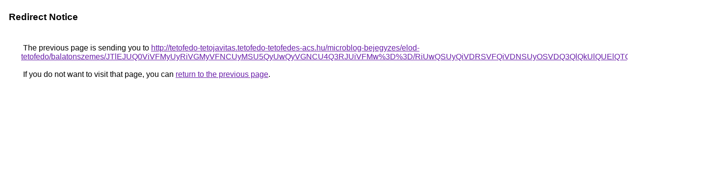

--- FILE ---
content_type: text/html; charset=UTF-8
request_url: https://images.google.co.ug/url?q=http%3A%2F%2Ftetofedo-tetojavitas.tetofedo-tetofedes-acs.hu%2Fmicroblog-bejegyzes%2Felod-tetofedo%2Fbalatonszemes%2FJTlEJUQ0ViVFMyUyRiVGMyVFNCUyMSU5QyUwQyVGNCU4Q3RJUiVFMw%253D%253D%2FRiUwQSUyQiVDRSVFQiVDNSUyOSVDQ3QlQkUlQUElQTQlODElRUQlOUElRTg%253D%2F
body_size: 481
content:
<html lang="en"><head><meta http-equiv="Content-Type" content="text/html; charset=UTF-8"><title>Redirect Notice</title><style>body,div,a{font-family:Roboto,Arial,sans-serif}body{background-color:var(--xhUGwc);margin-top:3px}div{color:var(--YLNNHc)}a:link{color:#681da8}a:visited{color:#681da8}a:active{color:#ea4335}div.mymGo{border-top:1px solid var(--gS5jXb);border-bottom:1px solid var(--gS5jXb);background:var(--aYn2S);margin-top:1em;width:100%}div.aXgaGb{padding:0.5em 0;margin-left:10px}div.fTk7vd{margin-left:35px;margin-top:35px}</style></head><body><div class="mymGo"><div class="aXgaGb"><font style="font-size:larger"><b>Redirect Notice</b></font></div></div><div class="fTk7vd">&nbsp;The previous page is sending you to <a href="http://tetofedo-tetojavitas.tetofedo-tetofedes-acs.hu/microblog-bejegyzes/elod-tetofedo/balatonszemes/JTlEJUQ0ViVFMyUyRiVGMyVFNCUyMSU5QyUwQyVGNCU4Q3RJUiVFMw%3D%3D/RiUwQSUyQiVDRSVFQiVDNSUyOSVDQ3QlQkUlQUElQTQlODElRUQlOUElRTg%3D/">http://tetofedo-tetojavitas.tetofedo-tetofedes-acs.hu/microblog-bejegyzes/elod-tetofedo/balatonszemes/JTlEJUQ0ViVFMyUyRiVGMyVFNCUyMSU5QyUwQyVGNCU4Q3RJUiVFMw%3D%3D/RiUwQSUyQiVDRSVFQiVDNSUyOSVDQ3QlQkUlQUElQTQlODElRUQlOUElRTg%3D/</a>.<br><br>&nbsp;If you do not want to visit that page, you can <a href="#" id="tsuid_JuZCafHsHo-rw8cPnPCK0Q8_1">return to the previous page</a>.<script nonce="tMaBBDm7xNF9FkowDHSnpQ">(function(){var id='tsuid_JuZCafHsHo-rw8cPnPCK0Q8_1';(function(){document.getElementById(id).onclick=function(){window.history.back();return!1};}).call(this);})();(function(){var id='tsuid_JuZCafHsHo-rw8cPnPCK0Q8_1';var ct='originlink';var oi='unauthorizedredirect';(function(){document.getElementById(id).onmousedown=function(){var b=document&&document.referrer,a="encodeURIComponent"in window?encodeURIComponent:escape,c="";b&&(c=a(b));(new Image).src="/url?sa=T&url="+c+"&oi="+a(oi)+"&ct="+a(ct);return!1};}).call(this);})();</script><br><br><br></div></body></html>